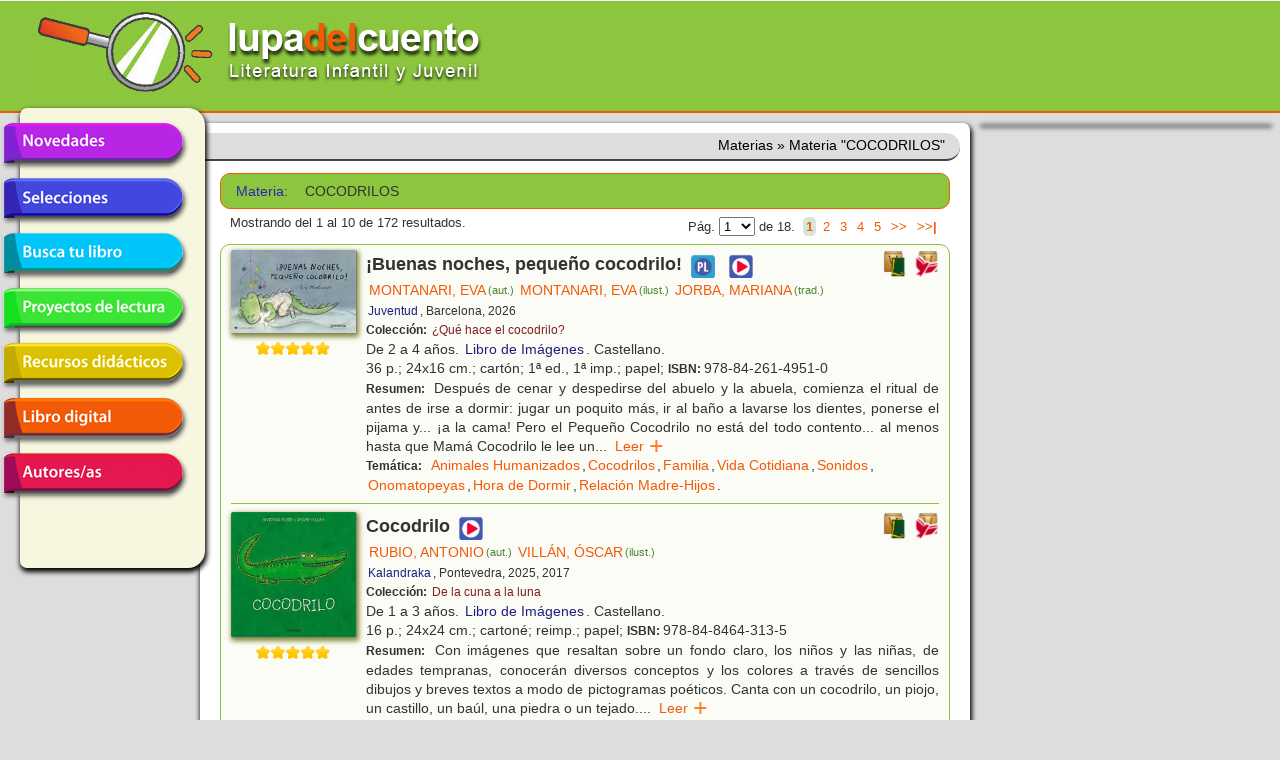

--- FILE ---
content_type: text/html; charset=utf-8
request_url: https://lupadelcuento.org/index.php/libros/materia/materia/COCODRILOS
body_size: 12299
content:
<!DOCTYPE HTML>
<html xmlns="http://www.w3.org/1999/xhtml" dir="ltr" lang="es-ES" xml:lang="es">
<head>
<meta http-equiv="Content-Type" content="text/html; charset=UTF-8" />
<meta http-equiv="Content-Language" content="es-ES" />
<meta name="languaje" content="es" />
<meta name="Description" content="lupadelcuento, literatura infantil y juvenil" />
<meta name="Keywords" content="lupadelcuento lupa cuento literatura infantil juvenil libros librería" />
<meta name="author" content="Vincent &amp; Vincent + DTR-Sistemas" />
<meta name="generator" content="DTR-Yii-Framework" />
<link rel="canonical" href="/index.php/libros/materia/materia/COCODRILOS" />
<link rel="shortcut icon" type="image/x-icon" href="/rsc/favicon.gif" />
<link rel="stylesheet" type="text/css" href="/assets/94918487/colorbox.css" />
<link rel="stylesheet" type="text/css" href="/rsc/css/lupa-web.css" media="screen, projection" />
<link rel="stylesheet" type="text/css" href="/rsc/css/lupa-web-dtr.css" media="screen, projection" />
<link rel="stylesheet" type="text/css" href="/rsc/css/lupa-forms.css" />
<script type="text/javascript" src="https://code.jquery.com/jquery-1.8.3.min.js"></script>
<script type="text/javascript" src="/assets/94918487/js/jquery.colorbox.js"></script>
<script type="text/javascript" src="/assets/94918487/js/jquery.colorbox-es.js"></script>
<title>Lupa del Cuento - Materias - Materia &quot;COCODRILOS&quot;</title>
</head>

<body>
<div id="wrapper">
  <div id="header">
<div id="header-top">
  <a href="https://lupadelcuento.org/index.php" title="lupadelcuento" style="display:block">
    <div class="logo"></div>
  </a>
  <div class="h-l">
    <div class="h-l-1">
      <div id="search"></div>
    </div>
  </div>
  <div class="clear"></div>
</div><!-- header-top -->
    <div class="clear"></div>
  </div><!-- header -->

  <div id="main-nav-container">
    <div class="clear"></div>
  </div><!-- main-nav-container -->
  
  <div id="main">
    <div id="sidebar-l">
<div id="menu_desp">
  <ul id="lupa-menu">
<li id="novedades" class="accButton first"><a href="/index.php/libros/novedades">Novedades</a></li>
<li id="selecciones" class="accButton"><span>Selecciones</span>
<ul class="accContent">
<li class="li_hdr first"><span></span></li>
<li class="selecciones-generos"><span>Por géneros</span></li>
<li class="selecciones-sub1"><a href="/index.php/libros/selecciones/rid/1/id/101">Álbumes Ilustrados</a></li>
<li class="selecciones-sub1"><a href="/index.php/libros/selecciones/rid/1/id/102">Poesía</a></li>
<li class="selecciones-sub1"><a href="/index.php/libros/selecciones/rid/1/id/103">Teatro</a></li>
<li class="selecciones-sub1"><a href="/index.php/libros/selecciones/rid/1/id/104">Cómic</a></li>
<li class="selecciones-tematicas"><a href="/index.php/libros/selecciones/rid/2">Temáticas</a></li>
<li class="selecciones-buenos"><a href="/index.php/libros/selecciones/rid/3">Buenos libros</a></li>
<li class="selecciones-conmemorativas"><a href="/index.php/libros/selecciones/rid/4">Conmemorativas</a></li>
<li class="selecciones-premios last"><a href="/index.php/libros/selecciones/rid/5">Premios</a></li>
</ul>
</li>
<li id="busca" class="accButton"><a href="/index.php/libros/buscar">Busca tu libro</a></li>
<li id="proyectos" class="accButton"><a href="/index.php/libros/proyectos">Proyectos de lectura</a></li>
<li id="recursos" class="accButton"><span>Recursos didácticos</span>
<ul class="accContent">
<li class="li_hdr first"><span></span></li>
<li id="recursos-infantil"><a href="/index.php/recursos/etapa/id/1">Educación infantil</a></li>
<li id="recursos-primaria"><a href="/index.php/recursos/etapa/id/2">Educación primaria</a></li>
<li id="recursos-secundaria" class="last"><a href="/index.php/recursos/etapa/id/3">Educación secundaria</a></li>
</ul>
</li>
<li id="digital" class="accButton"><a href="/index.php/libros/digital">Libro digital</a></li>
<li id="entidades" class="accButton last"><span>Autores/as en la red</span>
<ul class="accContent">
<li class="li_hdr first"><span></span></li>
<li id="entidades-autor"><a href="/index.php/entidades/autor">Escritores/as</a></li>
<li id="entidades-ilustrador" class="last"><a href="/index.php/entidades/ilustrador">Ilustradores/as</a></li>
</ul>
</li>
</ul>
</div><!-- menu_desp -->
      <div class="clear"></div>
    </div><!-- sidebar-l -->
    
    <div id="content">
<div id="breadcrumbs" class="breadcrumbs">
<span>Materias</span> &raquo; <span>Materia &quot;COCODRILOS&quot;</span></div><!-- breadcrumbs -->
      <div class="lista">
<div class="filtro filtro_form">
<div class="form wide">
<fieldset class="x_filter">
<label class="materia em4 azul2">Materia: </label>
<span class="materia">COCODRILOS</span>

</fieldset></div><div class="clear"></div>
</div>
<div class="paginador paginador_top paginador_bottom">
<div class="paginador_left">Mostrando del 1 al 10 de 172 resultados.</div>
<div class="paginador_right">Pág.&nbsp;<select onchange="if(this.value!=&#039;&#039;) {window.location=this.value;};" class="yiiPager" name="yw0" id="yw0">
<option value="/index.php/libros/materia/materia/COCODRILOS/p/1" selected="selected">1</option>
<option value="/index.php/libros/materia/materia/COCODRILOS/p/2">2</option>
<option value="/index.php/libros/materia/materia/COCODRILOS/p/3">3</option>
<option value="/index.php/libros/materia/materia/COCODRILOS/p/4">4</option>
<option value="/index.php/libros/materia/materia/COCODRILOS/p/5">5</option>
<option value="/index.php/libros/materia/materia/COCODRILOS/p/6">6</option>
<option value="/index.php/libros/materia/materia/COCODRILOS/p/7">7</option>
<option value="/index.php/libros/materia/materia/COCODRILOS/p/8">8</option>
<option value="/index.php/libros/materia/materia/COCODRILOS/p/9">9</option>
<option value="/index.php/libros/materia/materia/COCODRILOS/p/10">10</option>
<option value="/index.php/libros/materia/materia/COCODRILOS/p/11">11</option>
<option value="/index.php/libros/materia/materia/COCODRILOS/p/12">12</option>
<option value="/index.php/libros/materia/materia/COCODRILOS/p/13">13</option>
<option value="/index.php/libros/materia/materia/COCODRILOS/p/14">14</option>
<option value="/index.php/libros/materia/materia/COCODRILOS/p/15">15</option>
<option value="/index.php/libros/materia/materia/COCODRILOS/p/16">16</option>
<option value="/index.php/libros/materia/materia/COCODRILOS/p/17">17</option>
<option value="/index.php/libros/materia/materia/COCODRILOS/p/18">18</option>
</select>&nbsp;de 18.&nbsp;<ul class="paginador_links" id="yw1"><li class="first hidden"><a href="/index.php/libros/materia/materia/COCODRILOS/p/1">|&lt;&lt;</a></li>
<li class="previous hidden"><a href="/index.php/libros/materia/materia/COCODRILOS/p/1">&lt;&lt;</a></li>
<li class="page selected"><a href="/index.php/libros/materia/materia/COCODRILOS/p/1">1</a></li>
<li class="page"><a href="/index.php/libros/materia/materia/COCODRILOS/p/2">2</a></li>
<li class="page"><a href="/index.php/libros/materia/materia/COCODRILOS/p/3">3</a></li>
<li class="page"><a href="/index.php/libros/materia/materia/COCODRILOS/p/4">4</a></li>
<li class="page"><a href="/index.php/libros/materia/materia/COCODRILOS/p/5">5</a></li>
<li class="next"><a href="/index.php/libros/materia/materia/COCODRILOS/p/2">&gt;&gt;</a></li>
<li class="last"><a href="/index.php/libros/materia/materia/COCODRILOS/p/18">&gt;&gt;|</a></li></ul></div>
<div class="clear"></div>
</div>
<div class="resultados resultados_lista">
<div id="libro_48867" class="libro_ficha">
<div class="libro_img"><img class="thumbnail" title="¡Buenas noches, pequeño cocodrilo!" width="125" heigth="auto" src="/portadas/2601007.jpg" alt="¡Buenas noches, pequeño cocodrilo!" />
<div class="clear"></div>
<div class="libro_califica"><span class="calificacion estrella5"></span>
<div class="clear"></div>
</div>
</div>
<div class="libro_dat">
<div class="libro_afiliados"><a target="_blank" class="boton carrito" href="https://www.awin1.com/cread.php?awinmid=21491&amp;awinaffid=1214358&amp;ued=https%3A%2F%2Fwww.casadellibro.com%3Fq%3D9788426149510"><img title="Comprar libro en [Casa del Libro]" width="24px" src="/assets/ed7b9ecb/logo_casadellibro.png" alt="Comprar libro en [Casa del Libro]" /></a>
&nbsp;<a target="_blank" class="boton carrito" href="http://affiliates.abebooks.com/c/225410/244811/2029?u=http%3A%2F%2Fwww.iberlibro.com%2Fservlet%2FSearchResults&amp;p.isbn=9788426149510&amp;cm_mmc=aff-_-ir-_-225410-_-244811&amp;afn_sr=impact"><img title="Comprar libro en [IberLibro]" width="24px" src="/assets/395c99c8/logo_iberlibro.png" alt="Comprar libro en [IberLibro]" /></a>

</div>
<div class="libro_titulo">¡Buenas noches, pequeño cocodrilo!<div class="libro_proyecto"><a target="_blank" class="boton proyecto" href="https://www.editorialjuventud.es/que-oye-el-cocodrilo/"><img title="Proyecto de Lectura (nueva ventana)" width="24px" class="proyecto_lectura" src="/rsc/ico/logo_proyecto_lectura_2017.png" alt="Proyecto de Lectura (nueva ventana)" /></a>
</div>
<div class="libro_recursos"><a target="_blank" class="boton recurso" href="https://www.editorialjuventud.es/wp-content/uploads/Interiora-cocodril-ES-p.4-1536x517.jpg"><img title="Ver más (nueva ventana)" width="24px" class="recurso_general" src="/rsc/ico/logo_recurso_2017.png" alt="Ver más (nueva ventana)" /></a>
</div>
</div>
<div class="libro_autor"><a class="entidad enlace" title="Libros de [MONTANARI, EVA]" href="/index.php/entidades/autor/id/MONTANARI%2C+EVA">MONTANARI, EVA<span class="entidad-clase">(aut.)</span></a><a class="entidad enlace" title="Libros de [MONTANARI, EVA]" href="/index.php/entidades/ilustrador/id/MONTANARI%2C+EVA">MONTANARI, EVA<span class="entidad-clase">(ilust.)</span></a><a class="entidad enlace" title="Libros de [JORBA, MARIANA]" href="/index.php/entidades/traductor/id/JORBA%2C+MARIANA">JORBA, MARIANA<span class="entidad-clase">(trad.)</span></a></div>
<div class="libro_editorial"><a class="entidad enlace" title="Libros de [Juventud]" href="/index.php/entidades/editorial/id/Juventud">Juventud</a>, Barcelona, 2026</div>
<div class="libro_coleccion"><span class="etiqueta">Colección:&nbsp;</span><a class="coleccion enlace" title="Libros de la Colección [¿Qué hace el cocodrilo?]" href="/index.php/libros/coleccion/coleccion/%C2%BFQu%C3%A9+hace+el+cocodrilo%3F">¿Qué hace el cocodrilo?</a></div>
<div class="libro_edades">De 2 a 4 años. <a class="genero enlace" title="Libros del Género [Libro de Imágenes]" href="/index.php/libros/genero/genero/Libro+de+im%C3%A1genes">Libro de Imágenes</a>. Castellano.</div>
<div class="libro_formato">36 p.; 24x16 cm.; cartón; 1ª ed., 1ª imp.; papel; <span class="etiqueta">ISBN:&nbsp;</span>978-84-261-4951-0</div>
<div class="libro_resumen"><span class="etiqueta">Resumen:&nbsp;</span>
Después de cenar y despedirse del abuelo y la abuela, comienza el ritual de antes de irse a dormir: jugar un poquito más, ir al baño a lavarse los dientes, ponerse el pijama y... ¡a la cama! Pero el Pequeño Cocodrilo no está del todo contento... al menos hasta que Mamá Cocodrilo le lee un<span class="texto_oculto"> cuento y el pequeño se duerme con los sueños más dulces. Las encantadoras ilustraciones de gran expresividad, de finas líneas en negro y rico colorido, escenifican, a doble página y de manera muy visual, la divertida aventura a la hora del cuento para ir a la cama. Una atractiva propuesta repleta de ¡sonidos nuevos! ¿Te atreves a descubrirlos? Los vasos hacen CHIN CHIN, el avión hace FIUUU, el cepillo de dientes hace FRUS FRUS FRUS, la nana dice ESTRELLITA, DÓNDE ESTÁS. ¿Y el pequeño Cocodrilo? BUAAA, BUAAA. Además está llena de onomatopeyas, ideal para ser leído en voz alta y hacer partícipes a niños y niñas de primeras edades. Un libro de formato alargado, con páginas redondeadas en cartoné, y con letras mayúsculas, perfecto para un primer acercamiento a la lectura. Incluye un código QR que permite disfrutar de la versión narrada por Natalia España, en audiolibro. También editado en catalán.</span><span class="texto_puntos">...</span>&nbsp;&nbsp;<a class="texto_expandir" href="#">Leer &nbsp;&nbsp;&nbsp;&nbsp;</a></div>
<div class="libro_materias"><span class="etiqueta">Temática:&nbsp;</span>
<a class="materia enlace" title="Libros de Temática [Animales Humanizados]" href="/index.php/libros/materia/materia/ANIMALES+HUMANIZADOS">Animales Humanizados</a>,<a class="materia enlace" title="Libros de Temática [Cocodrilos]" href="/index.php/libros/materia/materia/COCODRILOS">Cocodrilos</a>,<a class="materia enlace" title="Libros de Temática [Familia]" href="/index.php/libros/materia/materia/FAMILIA">Familia</a>,<a class="materia enlace" title="Libros de Temática [Vida Cotidiana]" href="/index.php/libros/materia/materia/VIDA+COTIDIANA">Vida Cotidiana</a>,<a class="materia enlace" title="Libros de Temática [Sonidos]" href="/index.php/libros/materia/materia/SONIDOS">Sonidos</a>,<a class="materia enlace" title="Libros de Temática [Onomatopeyas]" href="/index.php/libros/materia/materia/ONOMATOPEYAS">Onomatopeyas</a>,<a class="materia enlace" title="Libros de Temática [Hora de Dormir]" href="/index.php/libros/materia/materia/HORA+DE+DORMIR">Hora de Dormir</a>,<a class="materia enlace" title="Libros de Temática [Relación Madre-Hijos]" href="/index.php/libros/materia/materia/RELACI%C3%93N+MADRE-HIJOS">Relación Madre-Hijos</a>.</div>
<div class="clear"></div>
</div>
<div class="clear"></div>
</div>
<div id="libro_33674" class="libro_ficha">
<div class="libro_img"><img class="thumbnail" title="Cocodrilo" width="125" heigth="auto" src="/portadas/1701324.jpg" alt="Cocodrilo" />
<div class="clear"></div>
<div class="libro_califica"><span class="calificacion estrella5"></span>
<div class="clear"></div>
</div>
</div>
<div class="libro_dat">
<div class="libro_afiliados"><a target="_blank" class="boton carrito" href="https://www.awin1.com/cread.php?awinmid=21491&amp;awinaffid=1214358&amp;ued=https%3A%2F%2Fwww.casadellibro.com%3Fq%3D9788484643135"><img title="Comprar libro en [Casa del Libro]" width="24px" src="/assets/ed7b9ecb/logo_casadellibro.png" alt="Comprar libro en [Casa del Libro]" /></a>
&nbsp;<a target="_blank" class="boton carrito" href="http://affiliates.abebooks.com/c/225410/244811/2029?u=http%3A%2F%2Fwww.iberlibro.com%2Fservlet%2FSearchResults&amp;p.isbn=9788484643135&amp;cm_mmc=aff-_-ir-_-225410-_-244811&amp;afn_sr=impact"><img title="Comprar libro en [IberLibro]" width="24px" src="/assets/395c99c8/logo_iberlibro.png" alt="Comprar libro en [IberLibro]" /></a>

</div>
<div class="libro_titulo">Cocodrilo<div class="libro_recursos"><a target="_blank" class="boton recurso" href="https://www.youtube.com/watch?v=nmu25SO3piY"><img title="Ver más (nueva ventana)" width="24px" class="recurso_general" src="/rsc/ico/logo_recurso_2017.png" alt="Ver más (nueva ventana)" /></a>
</div>
</div>
<div class="libro_autor"><a class="entidad enlace" title="Libros de [RUBIO, ANTONIO]" href="/index.php/entidades/autor/id/RUBIO%2C+ANTONIO">RUBIO, ANTONIO<span class="entidad-clase">(aut.)</span></a><a class="entidad enlace" title="Libros de [VILLÁN, ÓSCAR]" href="/index.php/entidades/ilustrador/id/VILL%C3%81N%2C+%C3%93SCAR">VILLÁN, ÓSCAR<span class="entidad-clase">(ilust.)</span></a></div>
<div class="libro_editorial"><a class="entidad enlace" title="Libros de [Kalandraka]" href="/index.php/entidades/editorial/id/Kalandraka">Kalandraka</a>, Pontevedra, 2025, 2017</div>
<div class="libro_coleccion"><span class="etiqueta">Colección:&nbsp;</span><a class="coleccion enlace" title="Libros de la Colección [De la cuna a la luna]" href="/index.php/libros/coleccion/coleccion/De+la+cuna+a+la+luna">De la cuna a la luna</a></div>
<div class="libro_edades">De 1 a 3 años. <a class="genero enlace" title="Libros del Género [Libro de Imágenes]" href="/index.php/libros/genero/genero/Libro+de+im%C3%A1genes">Libro de Imágenes</a>. Castellano.</div>
<div class="libro_formato">16 p.; 24x24 cm.; cartoné; reimp.; papel; <span class="etiqueta">ISBN:&nbsp;</span>978-84-8464-313-5</div>
<div class="libro_resumen"><span class="etiqueta">Resumen:&nbsp;</span>
Con imágenes que resaltan sobre un fondo claro, los niños y las niñas, de edades tempranas, conocerán diversos conceptos y los colores a través de sencillos dibujos y breves textos a modo de pictogramas poéticos. Canta con un cocodrilo, un piojo, un castillo, un baúl, una piedra o un tejado.<span class="texto_oculto"> Un libro con las páginas de cartoné redondeadas. Nueva edición de gran formato.</span><span class="texto_puntos">...</span>&nbsp;&nbsp;<a class="texto_expandir" href="#">Leer &nbsp;&nbsp;&nbsp;&nbsp;</a></div>
<div class="libro_materias"><span class="etiqueta">Temática:&nbsp;</span>
<a class="materia enlace" title="Libros de Temática [Animales]" href="/index.php/libros/materia/materia/ANIMALES">Animales</a>,<a class="materia enlace" title="Libros de Temática [Cocodrilos]" href="/index.php/libros/materia/materia/COCODRILOS">Cocodrilos</a>,<a class="materia enlace" title="Libros de Temática [Colores]" href="/index.php/libros/materia/materia/COLORES">Colores</a>,<a class="materia enlace" title="Libros de Temática [Rimas]" href="/index.php/libros/materia/materia/RIMAS">Rimas</a>,<a class="materia enlace" title="Libros de Temática [Canciones]" href="/index.php/libros/materia/materia/CANCIONES">Canciones</a>.</div>
<div class="clear"></div>
</div>
<div class="clear"></div>
</div>
<div id="libro_46913" class="libro_ficha">
<div class="libro_img"><img class="thumbnail" title="Drila Cocodrila 7. ¿En qué piensan las ovejas?" width="125" heigth="auto" src="/portadas/2501501.jpg" alt="Drila Cocodrila 7. ¿En qué piensan las ovejas?" />
<div class="clear"></div>
<div class="libro_califica"><span class="calificacion estrella4"></span>
<div class="clear"></div>
</div>
</div>
<div class="libro_dat">
<div class="libro_afiliados"><a target="_blank" class="boton carrito" href="https://www.awin1.com/cread.php?awinmid=21491&amp;awinaffid=1214358&amp;ued=https%3A%2F%2Fwww.casadellibro.com%3Fq%3D9788408297390"><img title="Comprar libro en [Casa del Libro]" width="24px" src="/assets/ed7b9ecb/logo_casadellibro.png" alt="Comprar libro en [Casa del Libro]" /></a>
&nbsp;<a target="_blank" class="boton carrito" href="http://affiliates.abebooks.com/c/225410/244811/2029?u=http%3A%2F%2Fwww.iberlibro.com%2Fservlet%2FSearchResults&amp;p.isbn=9788408297390&amp;cm_mmc=aff-_-ir-_-225410-_-244811&amp;afn_sr=impact"><img title="Comprar libro en [IberLibro]" width="24px" src="/assets/395c99c8/logo_iberlibro.png" alt="Comprar libro en [IberLibro]" /></a>

</div>
<div class="libro_titulo">Drila Cocodrila 7. ¿En qué piensan las ovejas?<div class="libro_recursos"><a target="_blank" class="boton recurso" href="https://proassetspdlcom.cdnstatics2.com/usuaris/libros_contenido/arxius/59/58927_Drila_cocodrila_7_en_que_piensan_las_ovejas.pdf"><img title="Ver más (nueva ventana)" width="24px" class="recurso_general" src="/rsc/ico/logo_recurso_2017.png" alt="Ver más (nueva ventana)" /></a>
</div>
</div>
<div class="libro_autor"><a class="entidad enlace" title="Libros de [GÓMEZ]" href="/index.php/entidades/autor/id/G%C3%93MEZ">GÓMEZ<span class="entidad-clase">(aut.)</span></a><a class="entidad enlace" title="Libros de [GÓMEZ]" href="/index.php/entidades/ilustrador/id/G%C3%93MEZ">GÓMEZ<span class="entidad-clase">(ilust.)</span></a></div>
<div class="libro_editorial"><a class="entidad enlace" title="Libros de [Destino]" href="/index.php/entidades/editorial/id/Destino">Destino</a>, Barcelona, 2025</div>
<div class="libro_coleccion"><span class="etiqueta">Colección:&nbsp;</span><a class="coleccion enlace" title="Libros de la Colección [Drila Cocodrila]" href="/index.php/libros/coleccion/coleccion/Drila+Cocodrila">Drila Cocodrila</a></div>
<div class="libro_edades">De 3 a 5 años. <a class="genero enlace" title="Libros del Género [Cómic]" href="/index.php/libros/genero/genero/C%C3%B3mic">Cómic</a>. Castellano.</div>
<div class="libro_formato">64 p.; 15x22 cm.; cartoné; 1ª ed., 1ª imp.; papel + digital; <span class="etiqueta">ISBN:&nbsp;</span>978-84-08-29739-0</div>
<div class="libro_resumen"><span class="etiqueta">Resumen:&nbsp;</span>
Drila vive junto a sus amigos Mapi, Lombriz y las Ovejas en Pradoverde, en un lugar minúsculo donde disfrutan de aventuras únicas y maravillosas. ¿Piensan las ovejas? y si piensan, ¿en qué piensan? se preguntan Drila, Mapi y Lombriz. Es muy, muy dificil saberlo si no entendemos lo que dicen.<span class="texto_oculto"> Aunque parezca una tarea imposible ellas lo van a intentar, pero ¿cómo? Hummm, buena pregunta... a través de una bola de cristal, de la telepatía o viajando en el tiempo. ¿Tú que opinas? Drila Cocodrila es una colección de cómics, en letra mayúscula, para aprender a lee, protagonizada por cinco peculiares animales que viven en un prado muy especial. Una atractiva propuesta en la que Drila y sus amigos, vivirán situaciones que se parecen mucho a las que pueden vivir los niños y las niñas en el patio de un colegio: amistad, riñas, juegos y trampas, gestión de la frustración, descubrimiento de talentos propios, etc. Los cinco personajes entrañables y divertidísimos, cada cual con su propia personalidad, te robarán el corazón. Se sumergirán en un mundo de diversión, amistad y descubrimientos mientras aprenden a conocerse a sí mismos y mismas y el entorno en el que viven. Una lectura que refuerza la motivación y evita la frustración.</span><span class="texto_puntos">...</span>&nbsp;&nbsp;<a class="texto_expandir" href="#">Leer &nbsp;&nbsp;&nbsp;&nbsp;</a></div>
<div class="libro_materias"><span class="etiqueta">Temática:&nbsp;</span>
<a class="materia enlace" title="Libros de Temática [Animales Humanizados]" href="/index.php/libros/materia/materia/ANIMALES+HUMANIZADOS">Animales Humanizados</a>,<a class="materia enlace" title="Libros de Temática [Lombrices]" href="/index.php/libros/materia/materia/LOMBRICES">Lombrices</a>,<a class="materia enlace" title="Libros de Temática [Amistad]" href="/index.php/libros/materia/materia/AMISTAD">Amistad</a>,<a class="materia enlace" title="Libros de Temática [Cocodrilos]" href="/index.php/libros/materia/materia/COCODRILOS">Cocodrilos</a>,<a class="materia enlace" title="Libros de Temática [Ovejas]" href="/index.php/libros/materia/materia/OVEJAS">Ovejas</a>,<a class="materia enlace" title="Libros de Temática [Comunicación]" href="/index.php/libros/materia/materia/COMUNICACI%C3%93N">Comunicación</a>,<a class="materia enlace" title="Libros de Temática [Humor]" href="/index.php/libros/materia/materia/HUMOR">Humor</a>.</div>
<div class="clear"></div>
</div>
<div class="clear"></div>
</div>
<div id="libro_48731" class="libro_ficha">
<div class="libro_img"><img class="thumbnail" title="Drila Cocodrila 8. Un secreto supersecreto?" width="125" heigth="auto" src="/portadas/2506779.jpg" alt="Drila Cocodrila 8. Un secreto supersecreto?" />
<div class="clear"></div>
<div class="libro_califica"><span class="calificacion estrella0"></span>
<div class="clear"></div>
</div>
</div>
<div class="libro_dat">
<div class="libro_afiliados"><a target="_blank" class="boton carrito" href="https://www.awin1.com/cread.php?awinmid=21491&amp;awinaffid=1214358&amp;ued=https%3A%2F%2Fwww.casadellibro.com%3Fq%3D9788408306559"><img title="Comprar libro en [Casa del Libro]" width="24px" src="/assets/ed7b9ecb/logo_casadellibro.png" alt="Comprar libro en [Casa del Libro]" /></a>
&nbsp;<a target="_blank" class="boton carrito" href="http://affiliates.abebooks.com/c/225410/244811/2029?u=http%3A%2F%2Fwww.iberlibro.com%2Fservlet%2FSearchResults&amp;p.isbn=9788408306559&amp;cm_mmc=aff-_-ir-_-225410-_-244811&amp;afn_sr=impact"><img title="Comprar libro en [IberLibro]" width="24px" src="/assets/395c99c8/logo_iberlibro.png" alt="Comprar libro en [IberLibro]" /></a>

</div>
<div class="libro_titulo">Drila Cocodrila 8. Un secreto supersecreto?<div class="libro_recursos"><a target="_blank" class="boton recurso" href="https://proassetspdlcom.cdnstatics2.com/usuaris/libros_contenido/arxius/62/61507_Drila_cocodrila_8_Un_secreto_supersecreto.pdf"><img title="Ver más (nueva ventana)" width="24px" class="recurso_general" src="/rsc/ico/logo_recurso_2017.png" alt="Ver más (nueva ventana)" /></a>
</div>
</div>
<div class="libro_autor"><a class="entidad enlace" title="Libros de [GÓMEZ]" href="/index.php/entidades/autor/id/G%C3%93MEZ">GÓMEZ<span class="entidad-clase">(aut.)</span></a><a class="entidad enlace" title="Libros de [GÓMEZ]" href="/index.php/entidades/ilustrador/id/G%C3%93MEZ">GÓMEZ<span class="entidad-clase">(ilust.)</span></a></div>
<div class="libro_editorial"><a class="entidad enlace" title="Libros de [Destino]" href="/index.php/entidades/editorial/id/Destino">Destino</a>, Barcelona, 2025</div>
<div class="libro_coleccion"><span class="etiqueta">Colección:&nbsp;</span><a class="coleccion enlace" title="Libros de la Colección [Drila Cocodrila]" href="/index.php/libros/coleccion/coleccion/Drila+Cocodrila">Drila Cocodrila</a></div>
<div class="libro_edades">De 3 a 5 años. <a class="genero enlace" title="Libros del Género [Cómic]" href="/index.php/libros/genero/genero/C%C3%B3mic">Cómic</a>. Castellano.</div>
<div class="libro_formato">64 p.; 15x22 cm.; cartoné; 1ª ed., 1ª imp.; papel + digital; <span class="etiqueta">ISBN:&nbsp;</span>978-84-08-30655-9</div>
<div class="libro_resumen"><span class="etiqueta">Resumen:&nbsp;</span>
DRILA COCODRILA es una colección de libros en letra mayúscula para aprender a leer protagonizada por cinco peculiares animales que viven en un prado muy especial. Drila vive junto a sus amigos Mapi, Lombriz y las Ovejas en Pradoverde, un lugar minúsculo donde tienen lugar aventuras MAYÚSCULAS.<span class="texto_oculto"> ¿Se puede guardar un secreto sin que te explote la barriga? Drila, Mapi y Lombriz lo intentan. pero no es nada fácil. Un pozo mágico, un pez arcoíris y un hechizo sorpresa. ¡Una aventura de secretos, risas y sandías encantadas! (Información de la editorial)</span><span class="texto_puntos">...</span>&nbsp;&nbsp;<a class="texto_expandir" href="#">Leer &nbsp;&nbsp;&nbsp;&nbsp;</a></div>
<div class="libro_materias"><span class="etiqueta">Temática:&nbsp;</span>
<a class="materia enlace" title="Libros de Temática [Animales Humanizados]" href="/index.php/libros/materia/materia/ANIMALES+HUMANIZADOS">Animales Humanizados</a>,<a class="materia enlace" title="Libros de Temática [Lombrices]" href="/index.php/libros/materia/materia/LOMBRICES">Lombrices</a>,<a class="materia enlace" title="Libros de Temática [Amistad]" href="/index.php/libros/materia/materia/AMISTAD">Amistad</a>,<a class="materia enlace" title="Libros de Temática [Cocodrilos]" href="/index.php/libros/materia/materia/COCODRILOS">Cocodrilos</a>,<a class="materia enlace" title="Libros de Temática [Ovejas]" href="/index.php/libros/materia/materia/OVEJAS">Ovejas</a>,<a class="materia enlace" title="Libros de Temática [Comunicación]" href="/index.php/libros/materia/materia/COMUNICACI%C3%93N">Comunicación</a>,<a class="materia enlace" title="Libros de Temática [Humor]" href="/index.php/libros/materia/materia/HUMOR">Humor</a>,<a class="materia enlace" title="Libros de Temática [Secretos]" href="/index.php/libros/materia/materia/SECRETOS">Secretos</a>,<a class="materia enlace" title="Libros de Temática [Hechizos]" href="/index.php/libros/materia/materia/HECHIZOS">Hechizos</a>,<a class="materia enlace" title="Libros de Temática [Convivencia]" href="/index.php/libros/materia/materia/CONVIVENCIA">Convivencia</a>.</div>
<div class="clear"></div>
</div>
<div class="clear"></div>
</div>
<div id="libro_47679" class="libro_ficha">
<div class="libro_img"><img class="thumbnail" title="El hijo del elefante y otros cuentos" width="125" heigth="auto" src="/portadas/2504631.jpg" alt="El hijo del elefante y otros cuentos" />
<div class="clear"></div>
<div class="libro_califica"><span class="calificacion estrella5"></span>
<div class="clear"></div>
</div>
</div>
<div class="libro_dat">
<div class="libro_afiliados"><a target="_blank" class="boton carrito" href="https://www.awin1.com/cread.php?awinmid=21491&amp;awinaffid=1214358&amp;ued=https%3A%2F%2Fwww.casadellibro.com%3Fq%3D9788419223074"><img title="Comprar libro en [Casa del Libro]" width="24px" src="/assets/ed7b9ecb/logo_casadellibro.png" alt="Comprar libro en [Casa del Libro]" /></a>
&nbsp;<a target="_blank" class="boton carrito" href="http://affiliates.abebooks.com/c/225410/244811/2029?u=http%3A%2F%2Fwww.iberlibro.com%2Fservlet%2FSearchResults&amp;p.isbn=9788419223074&amp;cm_mmc=aff-_-ir-_-225410-_-244811&amp;afn_sr=impact"><img title="Comprar libro en [IberLibro]" width="24px" src="/assets/395c99c8/logo_iberlibro.png" alt="Comprar libro en [IberLibro]" /></a>

</div>
<div class="libro_titulo">El hijo del elefante y otros cuentos<div class="libro_recursos"><a target="_blank" class="boton recurso" href="https://www.avenauta.com/wp-content/uploads/2025/05/EL-HIJO-DEL-ELEFANTE-41-scaled.png"><img title="Ver más (nueva ventana)" width="24px" class="recurso_general" src="/rsc/ico/logo_recurso_2017.png" alt="Ver más (nueva ventana)" /></a>
</div>
</div>
<div class="libro_autor"><a class="entidad enlace" title="Libros de [KIPLING, RUDYARD]" href="/index.php/entidades/autor/id/KIPLING%2C+RUDYARD">KIPLING, RUDYARD<span class="entidad-clase">(aut.)</span></a><a class="entidad enlace" title="Libros de [KIPLING, RUDYARD]" href="/index.php/entidades/ilustrador/id/KIPLING%2C+RUDYARD">KIPLING, RUDYARD<span class="entidad-clase">(ilust.)</span></a><a class="entidad enlace" title="Libros de [LÓPEZ SERRANO, FRANCISCO]" href="/index.php/entidades/traductor/id/L%C3%93PEZ+SERRANO%2C+FRANCISCO">LÓPEZ SERRANO, FRANCISCO<span class="entidad-clase">(trad.)</span></a></div>
<div class="libro_editorial"><a class="entidad enlace" title="Libros de [Avenauta]" href="/index.php/entidades/editorial/id/Avenauta">Avenauta</a>, Sevilla, 2025</div>
<div class="libro_edades">De 9 a 11 años. <a class="genero enlace" title="Libros del Género [Cuento]" href="/index.php/libros/genero/genero/Cuento">Cuento</a>. Castellano.</div>
<div class="libro_formato">90 p.; 14x20 cm.; cartoné; 1ª ed., 1º imp.; papel; <span class="etiqueta">ISBN:&nbsp;</span>978-84-19223-07-4</div>
<div class="libro_resumen"><span class="etiqueta">Resumen:&nbsp;</span>
Esta recopilación reúne los mejores relatos infantiles, de Kipling, acompañados por sus propios grabados en xilografía, hasta ahora olvidados. Algunos de estos cuentos formarían parte, años después, de su célebre Cuentos de así fue. Esta edición resalta el talento literario del Premio<span class="texto_oculto"> Nobel británico y también su faceta como artista gráfico, ofreciendo una inmersión completa en el universo visual y narrativo con el que Kipling ha cautivado a generaciones y generaciones. Un bello libro con una cuidada edición. Cuentos que rinden culto a los recuerdos de la infancia del autor en la India: &quot;Por qué tiene la ballena tan singular garganta&quot;, &quot;Cómo logró el leopardo las manchas de su piel&quot;, &quot;Cómo los rinocerontes obtuvieron su piel&quot; y el que da título al libro. Kipling nació en Bombay en diciembre de 1865. Regresó a la India desde Inglaterra poco antes de cumplir diecisiete años para trabajar como periodista en diversos medios. Los poemas y relatos que escribió durante los siete años siguientes sentaron las bases de su reputación literaria, y poco después de su regreso a Londres en 1889, alcanzó fama mundial.</span><span class="texto_puntos">...</span>&nbsp;&nbsp;<a class="texto_expandir" href="#">Leer &nbsp;&nbsp;&nbsp;&nbsp;</a></div>
<div class="libro_materias"><span class="etiqueta">Temática:&nbsp;</span>
<a class="materia enlace" title="Libros de Temática [Elefantes]" href="/index.php/libros/materia/materia/ELEFANTES">Elefantes</a>,<a class="materia enlace" title="Libros de Temática [Animales]" href="/index.php/libros/materia/materia/ANIMALES">Animales</a>,<a class="materia enlace" title="Libros de Temática [Amor a los Animales]" href="/index.php/libros/materia/materia/AMOR+A+LOS+ANIMALES">Amor a los Animales</a>,<a class="materia enlace" title="Libros de Temática [Fantasía]" href="/index.php/libros/materia/materia/FANTAS%C3%8DA">Fantasía</a>,<a class="materia enlace" title="Libros de Temática [Viajes]" href="/index.php/libros/materia/materia/VIAJES">Viajes</a>,<a class="materia enlace" title="Libros de Temática [Leyendas]" href="/index.php/libros/materia/materia/LEYENDAS">Leyendas</a>,<a class="materia enlace" title="Libros de Temática [Ballenas]" href="/index.php/libros/materia/materia/BALLENAS">Ballenas</a>,<a class="materia enlace" title="Libros de Temática [Leopardos]" href="/index.php/libros/materia/materia/LEOPARDOS">Leopardos</a>,<a class="materia enlace" title="Libros de Temática [Animales de la Selva]" href="/index.php/libros/materia/materia/ANIMALES+DE+LA+SELVA">Animales de la Selva</a>,<a class="materia enlace" title="Libros de Temática [Cocodrilos]" href="/index.php/libros/materia/materia/COCODRILOS">Cocodrilos</a>,<a class="materia enlace" title="Libros de Temática [Curiosidades]" href="/index.php/libros/materia/materia/CURIOSIDADES">Curiosidades</a>.</div>
<div class="clear"></div>
</div>
<div class="clear"></div>
</div>
<div id="libro_47267" class="libro_ficha">
<div class="libro_img"><img class="thumbnail" title="Papá y yo" width="125" heigth="auto" src="/portadas/2503544.jpg" alt="Papá y yo" />
<div class="clear"></div>
<div class="libro_califica"><span class="calificacion estrella0"></span>
<div class="clear"></div>
</div>
</div>
<div class="libro_dat">
<div class="libro_afiliados"><a target="_blank" class="boton carrito" href="https://www.awin1.com/cread.php?awinmid=21491&amp;awinaffid=1214358&amp;ued=https%3A%2F%2Fwww.casadellibro.com%3Fq%3D9788414343760"><img title="Comprar libro en [Casa del Libro]" width="24px" src="/assets/ed7b9ecb/logo_casadellibro.png" alt="Comprar libro en [Casa del Libro]" /></a>
&nbsp;<a target="_blank" class="boton carrito" href="http://affiliates.abebooks.com/c/225410/244811/2029?u=http%3A%2F%2Fwww.iberlibro.com%2Fservlet%2FSearchResults&amp;p.isbn=9788414343760&amp;cm_mmc=aff-_-ir-_-225410-_-244811&amp;afn_sr=impact"><img title="Comprar libro en [IberLibro]" width="24px" src="/assets/395c99c8/logo_iberlibro.png" alt="Comprar libro en [IberLibro]" /></a>

</div>
<div class="libro_titulo">Papá y yo<div class="libro_recursos"><a target="_blank" class="boton recurso" href="https://www.anayainfantilyjuvenil.com/primer_capitulo/9788414343760-album-ilustrado-papa-y-yo.pdf"><img title="Ver más (nueva ventana)" width="24px" class="recurso_general" src="/rsc/ico/logo_recurso_2017.png" alt="Ver más (nueva ventana)" /></a>
</div>
</div>
<div class="libro_autor"><a class="entidad enlace" title="Libros de [DEGENNARO, SUE]" href="/index.php/entidades/autor/id/DEGENNARO%2C+SUE">DEGENNARO, SUE<span class="entidad-clase">(aut.)</span></a><a class="entidad enlace" title="Libros de [DEGENNARO, SUE]" href="/index.php/entidades/ilustrador/id/DEGENNARO%2C+SUE">DEGENNARO, SUE<span class="entidad-clase">(ilust.)</span></a><a class="entidad enlace" title="Libros de [VALERO MARTÍNEZ, JAIME]" href="/index.php/entidades/traductor/id/VALERO+MART%C3%8DNEZ%2C+JAIME">VALERO MARTÍNEZ, JAIME<span class="entidad-clase">(trad.)</span></a></div>
<div class="libro_editorial"><a class="entidad enlace" title="Libros de [Anaya]" href="/index.php/entidades/editorial/id/Anaya">Anaya</a>, Madrid, 2025</div>
<div class="libro_edades">De 3 a 5 años. <a class="genero enlace" title="Libros del Género [Álbum Ilustrado]" href="/index.php/libros/genero/genero/%C3%81lbum+ilustrado">Álbum Ilustrado</a>. Castellano.</div>
<div class="libro_formato">32 p.; 22x22 cm.; cartoné; 1ª ed., 1º imp.; papel + digital; <span class="etiqueta">ISBN:&nbsp;</span>978-84-143-4376-0</div>
<div class="libro_resumen"><span class="etiqueta">Resumen:&nbsp;</span>
Un libro para celebrar el vínculo único que los padres comparten con sus pequeñines. &quot;¡Hurra! ¡Hoy paso el día con papá!&quot;. Algunos días son para pasarlos jugando sin parar. Otros días toca hacer las tareas. Pero no importa qué clase de día sea, porque con papá siempre hay momentos<span class="texto_oculto"> divertidos que compartir y disfrutar.  A través de sus páginas, los pequeños lectores descubrirán cómo cada día con papá puede ser una aventura, ya sea jugando sin parar o realizando tareas cotidianas. Las ilustraciones vibrantes y llenas de vida de deGennaro capturan la alegría y la ternura de estos momentos compartidos, haciendo que cada página sea un deleite visual. Papá y yo destaca no solo por su belleza artística, sino también por su capacidad para transmitir valores como el amor, la dedicación y la importancia de las relaciones familiares. Es un libro que invita a los niños a valorar y disfrutar de los momentos especiales con sus padres, creando recuerdos que durarán toda la vida. (Información de la editorial)</span><span class="texto_puntos">...</span>&nbsp;&nbsp;<a class="texto_expandir" href="#">Leer &nbsp;&nbsp;&nbsp;&nbsp;</a></div>
<div class="libro_materias"><span class="etiqueta">Temática:&nbsp;</span>
<a class="materia enlace" title="Libros de Temática [Animales Humanizados]" href="/index.php/libros/materia/materia/ANIMALES+HUMANIZADOS">Animales Humanizados</a>,<a class="materia enlace" title="Libros de Temática [Cocodrilos]" href="/index.php/libros/materia/materia/COCODRILOS">Cocodrilos</a>,<a class="materia enlace" title="Libros de Temática [Padres]" href="/index.php/libros/materia/materia/PADRES">Padres</a>,<a class="materia enlace" title="Libros de Temática [Relación Padre-Hijos]" href="/index.php/libros/materia/materia/RELACI%C3%93N+PADRE-HIJOS">Relación Padre-Hijos</a>,<a class="materia enlace" title="Libros de Temática [Juegos]" href="/index.php/libros/materia/materia/JUEGOS">Juegos</a>,<a class="materia enlace" title="Libros de Temática [Amor]" href="/index.php/libros/materia/materia/AMOR">Amor</a>,<a class="materia enlace" title="Libros de Temática [Relaciones Familiares]" href="/index.php/libros/materia/materia/RELACIONES+FAMILIARES">Relaciones Familiares</a>,<a class="materia enlace" title="Libros de Temática [Alegría]" href="/index.php/libros/materia/materia/ALEGR%C3%8DA">Alegría</a>.</div>
<div class="clear"></div>
</div>
<div class="clear"></div>
</div>
<div id="libro_47127" class="libro_ficha">
<div class="libro_img"><img class="thumbnail" title="Pico y Kay. Amigos por sorpresa" width="125" heigth="auto" src="/portadas/2502556.jpg" alt="Pico y Kay. Amigos por sorpresa" />
<div class="clear"></div>
<div class="libro_califica"><span class="calificacion estrella0"></span>
<div class="clear"></div>
</div>
</div>
<div class="libro_dat">
<div class="libro_afiliados"><a target="_blank" class="boton carrito" href="https://www.awin1.com/cread.php?awinmid=21491&amp;awinaffid=1214358&amp;ued=https%3A%2F%2Fwww.casadellibro.com%3Fq%3D9788419802620"><img title="Comprar libro en [Casa del Libro]" width="24px" src="/assets/ed7b9ecb/logo_casadellibro.png" alt="Comprar libro en [Casa del Libro]" /></a>
&nbsp;<a target="_blank" class="boton carrito" href="http://affiliates.abebooks.com/c/225410/244811/2029?u=http%3A%2F%2Fwww.iberlibro.com%2Fservlet%2FSearchResults&amp;p.isbn=9788419802620&amp;cm_mmc=aff-_-ir-_-225410-_-244811&amp;afn_sr=impact"><img title="Comprar libro en [IberLibro]" width="24px" src="/assets/395c99c8/logo_iberlibro.png" alt="Comprar libro en [IberLibro]" /></a>

</div>
<div class="libro_titulo">Pico y Kay. Amigos por sorpresa<div class="libro_recursos"><a target="_blank" class="boton recurso" href="https://www.instagram.com/p/DF-clqVtvNm/?igsh=MW4xOHlkazJ6eXV1MQ%3D%3D&amp;img_index=1"><img title="Ver más (nueva ventana)" width="24px" class="recurso_general" src="/rsc/ico/logo_recurso_2017.png" alt="Ver más (nueva ventana)" /></a>
</div>
</div>
<div class="libro_autor"><a class="entidad enlace" title="Libros de [FEUTI, NORM]" href="/index.php/entidades/autor/id/FEUTI%2C+NORM">FEUTI, NORM<span class="entidad-clase">(aut.)</span></a><a class="entidad enlace" title="Libros de [FEUTI, NORM]" href="/index.php/entidades/ilustrador/id/FEUTI%2C+NORM">FEUTI, NORM<span class="entidad-clase">(ilust.)</span></a><a class="entidad enlace" title="Libros de [FERNÁNDEZ ORDAS, SONIA]" href="/index.php/entidades/traductor/id/FERN%C3%81NDEZ+ORDAS%2C+SONIA">FERNÁNDEZ ORDAS, SONIA<span class="entidad-clase">(trad.)</span></a></div>
<div class="libro_editorial"><a class="entidad enlace" title="Libros de [Harperkids]" href="/index.php/entidades/editorial/id/Harperkids">Harperkids</a>, Madrid, 2025</div>
<div class="libro_coleccion"><span class="etiqueta">Colección:&nbsp;</span><a class="coleccion enlace" title="Libros de la Colección [Pico y Kay]" href="/index.php/libros/coleccion/coleccion/Pico+y+Kay">Pico y Kay</a></div>
<div class="libro_edades">De 6 a 10 años. <a class="genero enlace" title="Libros del Género [Cómic]" href="/index.php/libros/genero/genero/C%C3%B3mic">Cómic</a>. Castellano.</div>
<div class="libro_formato">128 p.; 16x20 cm.; rústica; 1ª ed., 1ª imp.; papel; <span class="etiqueta">ISBN:&nbsp;</span>978-84-19802-62-0</div>
<div class="libro_resumen"><span class="etiqueta">Resumen:&nbsp;</span>
¡Una nueva serie de cómics para primeros lectores sobre cómo encontrar amigos en los lugares más insospechados! Esta amena y divertida historia sobre la amistad es perfecta para los lectores más pequeños. Kay es un caimán y vive la mar de a gusto ella sola. Todo cambia el día que un ruidoso<span class="texto_oculto"> pájaro llamado Pico se le posa en el hocico. Por desgracia para Kay, a este pájaro parlanchín le gusta cantar sin parar y ha elegido un árbol cercano para poner su nuevo nido. Además, Pico insiste en ser su mejor amigo. De hecho, ha pensado mil y un planes de amigos y nada de lo que diga Kay lo convencerá de que prefiere estar sola. No hay nada mejor que la paz y la tranquilidad., ¡excepto un nuevo mejor amigo! (Información de la editorial)</span><span class="texto_puntos">...</span>&nbsp;&nbsp;<a class="texto_expandir" href="#">Leer &nbsp;&nbsp;&nbsp;&nbsp;</a></div>
<div class="libro_materias"><span class="etiqueta">Temática:&nbsp;</span>
<a class="materia enlace" title="Libros de Temática [Animales Humanizados]" href="/index.php/libros/materia/materia/ANIMALES+HUMANIZADOS">Animales Humanizados</a>,<a class="materia enlace" title="Libros de Temática [Cocodrilos]" href="/index.php/libros/materia/materia/COCODRILOS">Cocodrilos</a>,<a class="materia enlace" title="Libros de Temática [Pájaros]" href="/index.php/libros/materia/materia/P%C3%81JAROS">Pájaros</a>,<a class="materia enlace" title="Libros de Temática [Soledad]" href="/index.php/libros/materia/materia/SOLEDAD">Soledad</a>,<a class="materia enlace" title="Libros de Temática [Amistad]" href="/index.php/libros/materia/materia/AMISTAD">Amistad</a>.</div>
<div class="clear"></div>
</div>
<div class="clear"></div>
</div>
<div id="libro_47782" class="libro_ficha">
<div class="libro_img"><img class="thumbnail" title="Piratas impuntuales" width="125" heigth="auto" src="/portadas/2503621.jpg" alt="Piratas impuntuales" />
<div class="clear"></div>
<div class="libro_califica"><span class="calificacion estrella0"></span>
<div class="clear"></div>
</div>
</div>
<div class="libro_dat">
<div class="libro_afiliados"><a target="_blank" class="boton carrito" href="https://www.awin1.com/cread.php?awinmid=21491&amp;awinaffid=1214358&amp;ued=https%3A%2F%2Fwww.casadellibro.com%3Fq%3D9788412870459"><img title="Comprar libro en [Casa del Libro]" width="24px" src="/assets/ed7b9ecb/logo_casadellibro.png" alt="Comprar libro en [Casa del Libro]" /></a>
&nbsp;<a target="_blank" class="boton carrito" href="http://affiliates.abebooks.com/c/225410/244811/2029?u=http%3A%2F%2Fwww.iberlibro.com%2Fservlet%2FSearchResults&amp;p.isbn=9788412870459&amp;cm_mmc=aff-_-ir-_-225410-_-244811&amp;afn_sr=impact"><img title="Comprar libro en [IberLibro]" width="24px" src="/assets/395c99c8/logo_iberlibro.png" alt="Comprar libro en [IberLibro]" /></a>

</div>
<div class="libro_titulo">Piratas impuntuales<div class="libro_recursos"><a target="_blank" class="boton recurso" href="https://www.instagram.com/p/DHbbJW3NV3q/?igsh=MXF0NnZjdXBhN24xMQ%3D%3D&amp;img_index=1"><img title="Ver más (nueva ventana)" width="24px" class="recurso_general" src="/rsc/ico/logo_recurso_2017.png" alt="Ver más (nueva ventana)" /></a>
</div>
</div>
<div class="libro_autor"><a class="entidad enlace" title="Libros de [PERUCHA, AMAYA]" href="/index.php/entidades/autor/id/PERUCHA%2C+AMAYA">PERUCHA, AMAYA<span class="entidad-clase">(aut.)</span></a><a class="entidad enlace" title="Libros de [PERUCHA, AMAYA]" href="/index.php/entidades/ilustrador/id/PERUCHA%2C+AMAYA">PERUCHA, AMAYA<span class="entidad-clase">(ilust.)</span></a></div>
<div class="libro_editorial"><a class="entidad enlace" title="Libros de [Narval]" href="/index.php/entidades/editorial/id/Narval">Narval</a>, Madrid, 2025</div>
<div class="libro_edades">De 7 a 10 años. <a class="genero enlace" title="Libros del Género [Relato]" href="/index.php/libros/genero/genero/Relato">Relato</a>. Castellano.</div>
<div class="libro_formato">148 p.; 14x21 cm.; rústica; 1ª ed., 1ª imp.; papel; <span class="etiqueta">ISBN:&nbsp;</span>978-84-128704-5-9</div>
<div class="libro_resumen"><span class="etiqueta">Resumen:&nbsp;</span>
Un día vendrán y llamarán a la puerta. Ya verás, mamá. Juan siempre había sabido que los piratas vendrían a buscarle y, por eso, siempre estaba alerta. De pronto un día alguien llama a su puerta pero, para su sorpresa, no son los piratas, sino Faustino, un cocodrilo escurridizo siempre<span class="texto_oculto"> dispuesto a comer cereales. Aquel verano, Juan, harto ya de todo, decide adelantar los acontecimientos trazando un plan infalible al que ningún pirata podrá resistirse. Piratas impuntuales es una historia llena de humor, intriga y aventura ideal para lectores intrépidos ávidos de navegar por sus primeras novelas. Cada capítulo está acompañado de ilustraciones llenas de color y detalles que alegrarán y sumergirán a los más pequeños en una insólita travesía. (Información de la editorial)</span><span class="texto_puntos">...</span>&nbsp;&nbsp;<a class="texto_expandir" href="#">Leer &nbsp;&nbsp;&nbsp;&nbsp;</a></div>
<div class="libro_materias"><span class="etiqueta">Temática:&nbsp;</span>
<a class="materia enlace" title="Libros de Temática [Niños]" href="/index.php/libros/materia/materia/NI%C3%91OS">Niños</a>,<a class="materia enlace" title="Libros de Temática [Imaginación]" href="/index.php/libros/materia/materia/IMAGINACI%C3%93N">Imaginación</a>,<a class="materia enlace" title="Libros de Temática [Piratas]" href="/index.php/libros/materia/materia/PIRATAS">Piratas</a>,<a class="materia enlace" title="Libros de Temática [Cocodrilos]" href="/index.php/libros/materia/materia/COCODRILOS">Cocodrilos</a>,<a class="materia enlace" title="Libros de Temática [Aventuras]" href="/index.php/libros/materia/materia/AVENTURAS">Aventuras</a>,<a class="materia enlace" title="Libros de Temática [Humor]" href="/index.php/libros/materia/materia/HUMOR">Humor</a>,<a class="materia enlace" title="Libros de Temática [Intriga]" href="/index.php/libros/materia/materia/INTRIGA">Intriga</a>.</div>
<div class="clear"></div>
</div>
<div class="clear"></div>
</div>
<div id="libro_48461" class="libro_ficha">
<div class="libro_img"><img class="thumbnail" title="Rory y el cuerno mágico" width="125" heigth="auto" src="/portadas/2511577.jpg" alt="Rory y el cuerno mágico" />
<div class="clear"></div>
<div class="libro_califica"><span class="calificacion estrella0"></span>
<div class="clear"></div>
</div>
</div>
<div class="libro_dat">
<div class="libro_afiliados"><a target="_blank" class="boton carrito" href="https://www.awin1.com/cread.php?awinmid=21491&amp;awinaffid=1214358&amp;ued=https%3A%2F%2Fwww.casadellibro.com%3Fq%3D9788468375489"><img title="Comprar libro en [Casa del Libro]" width="24px" src="/assets/ed7b9ecb/logo_casadellibro.png" alt="Comprar libro en [Casa del Libro]" /></a>
&nbsp;<a target="_blank" class="boton carrito" href="http://affiliates.abebooks.com/c/225410/244811/2029?u=http%3A%2F%2Fwww.iberlibro.com%2Fservlet%2FSearchResults&amp;p.isbn=9788468375489&amp;cm_mmc=aff-_-ir-_-225410-_-244811&amp;afn_sr=impact"><img title="Comprar libro en [IberLibro]" width="24px" src="/assets/395c99c8/logo_iberlibro.png" alt="Comprar libro en [IberLibro]" /></a>

</div>
<div class="libro_titulo">Rory y el cuerno mágico<div class="libro_recursos"><a target="_blank" class="boton recurso" href="https://edebe.com/materiales/primeroscapitulos/Rory%20y%20el%20cuerno%20magico_PDF_cast.pdf"><img title="Ver más (nueva ventana)" width="24px" class="recurso_general" src="/rsc/ico/logo_recurso_2017.png" alt="Ver más (nueva ventana)" /></a>
</div>
</div>
<div class="libro_autor"><a class="entidad enlace" title="Libros de [HATERO, JOSAN]" href="/index.php/entidades/autor/id/HATERO%2C+JOSAN">HATERO, JOSAN<span class="entidad-clase">(aut.)</span></a><a class="entidad enlace" title="Libros de [SANTJUST, ISABEL]" href="/index.php/entidades/autor/id/SANTJUST%2C+ISABEL">SANTJUST, ISABEL<span class="entidad-clase">(aut.)</span></a><a class="entidad enlace" title="Libros de [FERRATÉ, LAIA]" href="/index.php/entidades/ilustrador/id/FERRAT%C3%89%2C+LAIA">FERRATÉ, LAIA<span class="entidad-clase">(ilust.)</span></a></div>
<div class="libro_editorial"><a class="entidad enlace" title="Libros de [Edebé]" href="/index.php/entidades/editorial/id/Edeb%C3%A9">Edebé</a>, Barcelona, 2025</div>
<div class="libro_coleccion"><span class="etiqueta">Colección:&nbsp;</span><a class="coleccion enlace" title="Libros de la Colección [Rory]" href="/index.php/libros/coleccion/coleccion/Rory">Rory</a></div>
<div class="libro_edades">De 5 a 7 años. <a class="genero enlace" title="Libros del Género [Novela]" href="/index.php/libros/genero/genero/Novela">Novela</a>. Castellano.</div>
<div class="libro_formato">272 p.; 13x20 cm.; rústica; 1ª ed., 1ª imp.; papel; <span class="etiqueta">ISBN:&nbsp;</span>978-84-683-7548-9</div>
<div class="libro_resumen"><span class="etiqueta">Resumen:&nbsp;</span>
Rory no lo sabe, pero puede que su único cuerno sea mágico. Para salvar a la ciudad de Muunchen, el topo Eurípides, la nutria Atenea y ella deberán encontrar la montaña Fantasma, buscar una flor apestosa, luchar contra un extraño lobo y derrotar a una coral de cocodrilos, entre otros peligros.<span class="texto_oculto"> Y todo esto en una carrera contrarreloj. ¿Lo conseguirán? (Información de la editorial)</span><span class="texto_puntos">...</span>&nbsp;&nbsp;<a class="texto_expandir" href="#">Leer &nbsp;&nbsp;&nbsp;&nbsp;</a></div>
<div class="libro_materias"><span class="etiqueta">Temática:&nbsp;</span>
<a class="materia enlace" title="Libros de Temática [Aventuras]" href="/index.php/libros/materia/materia/AVENTURAS">Aventuras</a>,<a class="materia enlace" title="Libros de Temática [Animales Humanizados]" href="/index.php/libros/materia/materia/ANIMALES+HUMANIZADOS">Animales Humanizados</a>,<a class="materia enlace" title="Libros de Temática [Topos]" href="/index.php/libros/materia/materia/TOPOS">Topos</a>,<a class="materia enlace" title="Libros de Temática [Nutrias]" href="/index.php/libros/materia/materia/NUTRIAS">Nutrias</a>,<a class="materia enlace" title="Libros de Temática [Ciudades]" href="/index.php/libros/materia/materia/CIUDADES">Ciudades</a>,<a class="materia enlace" title="Libros de Temática [Amistad]" href="/index.php/libros/materia/materia/AMISTAD">Amistad</a>,<a class="materia enlace" title="Libros de Temática [Magia]" href="/index.php/libros/materia/materia/MAGIA">Magia</a>,<a class="materia enlace" title="Libros de Temática [Poderes Mágicos]" href="/index.php/libros/materia/materia/PODERES+M%C3%81GICOS">Poderes Mágicos</a>,<a class="materia enlace" title="Libros de Temática [Fantasía]" href="/index.php/libros/materia/materia/FANTAS%C3%8DA">Fantasía</a>,<a class="materia enlace" title="Libros de Temática [Montañas]" href="/index.php/libros/materia/materia/MONTA%C3%91AS">Montañas</a>,<a class="materia enlace" title="Libros de Temática [Fantasmas]" href="/index.php/libros/materia/materia/FANTASMAS">Fantasmas</a>,<a class="materia enlace" title="Libros de Temática [Flores]" href="/index.php/libros/materia/materia/FLORES">Flores</a>,<a class="materia enlace" title="Libros de Temática [Lobos]" href="/index.php/libros/materia/materia/LOBOS">Lobos</a>,<a class="materia enlace" title="Libros de Temática [Cocodrilos]" href="/index.php/libros/materia/materia/COCODRILOS">Cocodrilos</a>.</div>
<div class="clear"></div>
</div>
<div class="clear"></div>
</div>
<div id="libro_47939" class="libro_ficha libro_ficha_ultima">
<div class="libro_img"><img class="thumbnail" title="Troti 2. Troti en el Antiguo Egipto" width="125" heigth="auto" src="/portadas/2506570.jpg" alt="Troti 2. Troti en el Antiguo Egipto" />
<div class="clear"></div>
<div class="libro_califica"><span class="calificacion estrella0"></span>
<div class="clear"></div>
</div>
</div>
<div class="libro_dat">
<div class="libro_afiliados"><a target="_blank" class="boton carrito" href="https://www.awin1.com/cread.php?awinmid=21491&amp;awinaffid=1214358&amp;ued=https%3A%2F%2Fwww.casadellibro.com%3Fq%3D9788411829373"><img title="Comprar libro en [Casa del Libro]" width="24px" src="/assets/ed7b9ecb/logo_casadellibro.png" alt="Comprar libro en [Casa del Libro]" /></a>
&nbsp;<a target="_blank" class="boton carrito" href="http://affiliates.abebooks.com/c/225410/244811/2029?u=http%3A%2F%2Fwww.iberlibro.com%2Fservlet%2FSearchResults&amp;p.isbn=9788411829373&amp;cm_mmc=aff-_-ir-_-225410-_-244811&amp;afn_sr=impact"><img title="Comprar libro en [IberLibro]" width="24px" src="/assets/395c99c8/logo_iberlibro.png" alt="Comprar libro en [IberLibro]" /></a>

</div>
<div class="libro_titulo">Troti 2. Troti en el Antiguo Egipto<div class="libro_recursos"><a target="_blank" class="boton recurso" href="https://www.instagram.com/p/DKuUSHpo-lT/?igsh=ZXdiZXozbXJoYWdp&amp;img_index=1"><img title="Ver más (nueva ventana)" width="24px" class="recurso_general" src="/rsc/ico/logo_recurso_2017.png" alt="Ver más (nueva ventana)" /></a>
</div>
</div>
<div class="libro_autor"><a class="entidad enlace" title="Libros de [ORO, BEGOÑA]" href="/index.php/entidades/autor/id/ORO%2C+BEGO%C3%91A">ORO, BEGOÑA<span class="entidad-clase">(aut.)</span></a><a class="entidad enlace" title="Libros de [VILLÉN, ALEJANDRO]" href="/index.php/entidades/ilustrador/id/VILL%C3%89N%2C+ALEJANDRO">VILLÉN, ALEJANDRO<span class="entidad-clase">(ilust.)</span></a></div>
<div class="libro_editorial"><a class="entidad enlace" title="Libros de [SM]" href="/index.php/entidades/editorial/id/SM">SM</a>, Boadilla del Monte, 2025</div>
<div class="libro_edades">De 6 a 7 años. <a class="genero enlace" title="Libros del Género [Cómic]" href="/index.php/libros/genero/genero/C%C3%B3mic">Cómic</a>. Castellano.</div>
<div class="libro_formato">48 p.; 19x27 cm.; cartoné; 1ª ed., 1ª imp.; papel; <span class="etiqueta">ISBN:&nbsp;</span>978-84-1182-937-3</div>
<div class="libro_resumen"><span class="etiqueta">Resumen:&nbsp;</span>
Troti ha caído en el túnel del tiempo y ha llegado al antiguo Egipto. Allí todo el mundo lo quiere (por lo que sea). El faraón Tutankamón lo adora. Los cocodrilos del Nilo quieren jugar con él. Una esfinge le propone acertijos... Y un escriba llamado Carpanzote lo persigue sin descanso.<span class="texto_oculto"> ¿Logrará sobrevivir a tanto cariño? (Información de la editorial)</span><span class="texto_puntos">...</span>&nbsp;&nbsp;<a class="texto_expandir" href="#">Leer &nbsp;&nbsp;&nbsp;&nbsp;</a></div>
<div class="libro_premio"><span class="etiqueta">Premio:&nbsp;</span>
Begoña Oro, ganadora del Premio Cervantes Chico de Literatura Infantil y Juvenil 2024</div>
<div class="libro_materias"><span class="etiqueta">Temática:&nbsp;</span>
<a class="materia enlace" title="Libros de Temática [Civilizaciones Antiguas]" href="/index.php/libros/materia/materia/CIVILIZACIONES+ANTIGUAS">Civilizaciones Antiguas</a>,<a class="materia enlace" title="Libros de Temática [Antiguo Egipto]" href="/index.php/libros/materia/materia/ANTIGUO+EGIPTO">Antiguo Egipto</a>,<a class="materia enlace" title="Libros de Temática [Viajes a Través del Tiempo]" href="/index.php/libros/materia/materia/VIAJES+A+TRAV%C3%89S+DEL+TIEMPO">Viajes a Través del Tiempo</a>,<a class="materia enlace" title="Libros de Temática [Humor]" href="/index.php/libros/materia/materia/HUMOR">Humor</a>,<a class="materia enlace" title="Libros de Temática [Aventuras]" href="/index.php/libros/materia/materia/AVENTURAS">Aventuras</a>,<a class="materia enlace" title="Libros de Temática [Humor]" href="/index.php/libros/materia/materia/HUMOR">Humor</a>,<a class="materia enlace" title="Libros de Temática [Amistad]" href="/index.php/libros/materia/materia/AMISTAD">Amistad</a>,<a class="materia enlace" title="Libros de Temática [Faraones]" href="/index.php/libros/materia/materia/FARAONES">Faraones</a>,<a class="materia enlace" title="Libros de Temática [Cocodrilos]" href="/index.php/libros/materia/materia/COCODRILOS">Cocodrilos</a>.</div>
<div class="clear"></div>
</div>
<div class="clear"></div>
</div>
<div class="clear"></div>
</div>
<div class="paginador paginador_bottom paginador_top">
<div class="paginador_left">Mostrando del 1 al 10 de 172 resultados.</div>
<div class="paginador_right">Pág.&nbsp;<select onchange="if(this.value!=&#039;&#039;) {window.location=this.value;};" class="yiiPager" name="yw2" id="yw2">
<option value="/index.php/libros/materia/materia/COCODRILOS/p/1" selected="selected">1</option>
<option value="/index.php/libros/materia/materia/COCODRILOS/p/2">2</option>
<option value="/index.php/libros/materia/materia/COCODRILOS/p/3">3</option>
<option value="/index.php/libros/materia/materia/COCODRILOS/p/4">4</option>
<option value="/index.php/libros/materia/materia/COCODRILOS/p/5">5</option>
<option value="/index.php/libros/materia/materia/COCODRILOS/p/6">6</option>
<option value="/index.php/libros/materia/materia/COCODRILOS/p/7">7</option>
<option value="/index.php/libros/materia/materia/COCODRILOS/p/8">8</option>
<option value="/index.php/libros/materia/materia/COCODRILOS/p/9">9</option>
<option value="/index.php/libros/materia/materia/COCODRILOS/p/10">10</option>
<option value="/index.php/libros/materia/materia/COCODRILOS/p/11">11</option>
<option value="/index.php/libros/materia/materia/COCODRILOS/p/12">12</option>
<option value="/index.php/libros/materia/materia/COCODRILOS/p/13">13</option>
<option value="/index.php/libros/materia/materia/COCODRILOS/p/14">14</option>
<option value="/index.php/libros/materia/materia/COCODRILOS/p/15">15</option>
<option value="/index.php/libros/materia/materia/COCODRILOS/p/16">16</option>
<option value="/index.php/libros/materia/materia/COCODRILOS/p/17">17</option>
<option value="/index.php/libros/materia/materia/COCODRILOS/p/18">18</option>
</select>&nbsp;de 18.&nbsp;<ul class="paginador_links" id="yw3"><li class="first hidden"><a href="/index.php/libros/materia/materia/COCODRILOS/p/1">|&lt;&lt;</a></li>
<li class="previous hidden"><a href="/index.php/libros/materia/materia/COCODRILOS/p/1">&lt;&lt;</a></li>
<li class="page selected"><a href="/index.php/libros/materia/materia/COCODRILOS/p/1">1</a></li>
<li class="page"><a href="/index.php/libros/materia/materia/COCODRILOS/p/2">2</a></li>
<li class="page"><a href="/index.php/libros/materia/materia/COCODRILOS/p/3">3</a></li>
<li class="page"><a href="/index.php/libros/materia/materia/COCODRILOS/p/4">4</a></li>
<li class="page"><a href="/index.php/libros/materia/materia/COCODRILOS/p/5">5</a></li>
<li class="next"><a href="/index.php/libros/materia/materia/COCODRILOS/p/2">&gt;&gt;</a></li>
<li class="last"><a href="/index.php/libros/materia/materia/COCODRILOS/p/18">&gt;&gt;|</a></li></ul></div>
<div class="clear"></div>
</div>
        <div class="clear"></div>
      </div> <!-- lista -->
      <div class="clear"></div>
    </div><!-- content -->
    
    <div id="sidebar">
      <div class="clear"></div>
    </div><!-- sidebar -->
    <div class="clear"></div>
  </div><!-- main -->
  
  <div id="footer">
<div id="links">
  <ul>
    <li>lupa<span class="naranja">del</span>cuento
        <span class="verde"> &copy; </span>
        <span class="blanco">2013-2026</span>
    </li>
    <li><a href="/index.php/paginas/que">¿qué es?</a></li>
    <li><a href="/index.php/paginas/quien">¿quiénes somos?</a></li>
    <li class="icono"><a target="_blank" href="https://www.facebook.com/Lupadelcuento-442892325913712"><img title="Lupadelcuento en Facebook" align="middle" src="/rsc/img/hico_fb.png" alt="Lupadelcuento en Facebook" /></a></li>        <li class="icono"><a target="_blank" href="https://www.instagram.com/lupadelcuento/"><img title="Lupadelcuento en Instagram" align="middle" width="24" height="24" src="/rsc/img/hico_insta.png" alt="Lupadelcuento en Instagram" /></a></li>    <li class="correolupapie" title="Correo de Contacto de Lupa del Cuento">&nbsp;</li>
    
    
    
  </ul>
</div>
<div id="banda">
  <div id="copys">&copy; 2013-2026 Vincent&amp;Vincent&nbsp;|&nbsp;DTR-Sistemas
    
  </div>
</div>
    <div class="clear"></div>
  </div><!-- footer -->
  
  <div class="clear"></div>
</div><!-- wrapper -->
<script type="text/javascript">
/*<![CDATA[*/
jQuery(function($) {
jQuery("div.libro_resumen a.texto_expandir").bind("click",function(ev){ev.preventDefault();$(this).parent("div.libro_resumen").children(".texto_oculto, .texto_puntos").toggle();$(this).toggleClass("texto_reducir");});
jQuery("div.libro_orientacion a.texto_expandir").bind("click",function(ev){ev.preventDefault();$(this).parent("div.libro_orientacion").children(".texto_oculto, .texto_puntos").toggle();$(this).toggleClass("texto_reducir");});
jQuery("div.libro_img .thumbnail").colorbox({'closeButton':false,'title':function(){ return $(this).attr("title");},'html':function(){var mini= $(this);var w= mini.width()*2.5, h=mini.height()*2.5, src= mini.attr("src");var img= $("<img/>").attr("src", src);img.width(w).height(h);return img;},'photo':true,'scalePhotos':true});
//Menú - Acordeón, CLICK botones nivel 1
// accButton=botón 1 nivel, accContent=lista "ul" dentro de "li".
$("li.accButton > a, li.accButton > span").click(function() {
  me=$(this).parent();
  act=me.is(".active");
  $("li.accButton").removeClass("active");
  $("ul.accContent").slideUp(500);
  if (!act) {
    $("ul.accContent:first",me).slideDown(300);
    me.addClass("active");
  }
});
//Menú - Oculta desplegables NO ACTIVOS y Muestra el ACTIVO al cargar página.
$("li.accButton > ul.accContent").hide();//Ocultar todo...
//$("li.accButton:not(.current) > ul.accContent").hide();
$("li.accButton.current > ul.accContent").slideDown(300);
function main_do_layout(event) {
  var win=$(window); var w= win.width(); var h=win.height(); $("#info").html("(w,h)=("+w+","+h+")");
  var wrapper=$("#wrapper");
  wrapper.width($(window).width()-(wrapper.outerWidth(true)-wrapper.width()));
  var content=$("#content");
  var sidebar=$("#sidebar");
  //alert( "side= "+sidebar.length+", cont= "+content.length);
  if (content.length!=0) {
    var ancho=$("#main").width(); //usar #main en lugar de #wrapper por si tiene "lados".
    var wCon=content.outerWidth(true)-content.width();
    var wBar=0;
    if (sidebar.length!=0) wBar=sidebar.outerWidth(true);
    content.width(ancho-wCon-wBar);//Ajustar ancho del "contenido".
    var left=content.outerWidth(true);
    var pos;
    if (sidebar.length!=0) {
      pos=sidebar.offset(); pos.left=left; sidebar.offset(pos);
    }
    var nav=$("#main-nav-container");
    if (nav.length!=0) {
      pos=nav.offset();
      //pos.left=ancho-nav.outerWidth(true)-50; if (pos.left<0) pos.left=0;
      pos.left=left;
      if (sidebar.length==0) pos.left-= nav.width();
      nav.offset(pos);
    }
  }
};
$(window).bind( "resize", main_do_layout);
//$("<div id=\"info\"></div>").appendTo("body").css({position:"fixed", top:0, left:0, border:"2px solid red"});
//Si hay contenido pero no hay panel derecho, cambiar el ancho maximo.
if (($("#content").length!=0) && ($("#sidebar").length==0)) {
  $("#content").css("max-width", $("#wrapper").css("max-width"));
}
main_do_layout();
});
/*]]>*/
</script>
</body>
</html>
